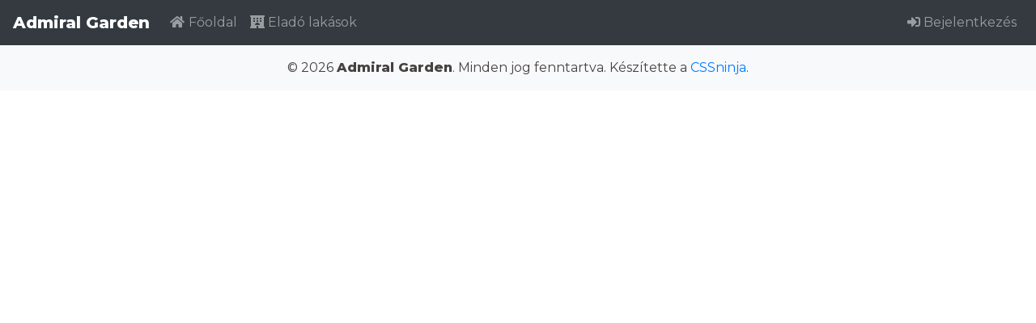

--- FILE ---
content_type: text/css
request_url: https://admiralgarden.hu/wp-content/themes/admiralgarden/css/style.css?ver=2.0.0
body_size: 763
content:
textarea.form-control{height:200px}.custom-file-label::after{content:"Tallózás"}.alignleft{float:left;margin:5px 20px 30px 0;display:inline-block;max-width:50%}.alignright{float:right;margin:5px 0 30px 20px;display:inline-block;max-width:50%}.aligncenter{margin:20px auto;display:block}.gallery-item{position:relative;margin:0 0 30px !important}.gallery-item .gallery-icon a{display:block;overflow:hidden;position:relative}.gallery-item .gallery-icon a img{width:100%;-webkit-transition:.8s ease;-moz-transition:.8s ease;-o-transition:.8s ease;transition:.8s ease}.gallery-item .gallery-icon a:before{content:"";position:absolute;left:0;top:0;right:0;bottom:0;background:rgba(255,255,255,0);-webkit-transition:.3s ease;-moz-transition:.3s ease;-o-transition:.3s ease;transition:.3s ease}.gallery-item .gallery-icon a:after{content:"";position:absolute;left:0;top:0;right:0;bottom:0;box-shadow:0 0 0 0 rgba(255,255,255,.5) inset;-webkit-transition:.3s ease;-moz-transition:.3s ease;-o-transition:.3s ease;transition:.3s ease}.gallery-item .gallery-icon a:hover img{-webkit-transform:scale(1.1);-moz-transform:scale(1.1);-ms-transform:scale(1.1);-o-transform:scale(1.1);transform:scale(1.1)}.gallery-item .gallery-icon a:hover:before{background:rgba(255,255,255,.3)}.gallery-item .gallery-icon a:hover:after{box-shadow:0 0 0 10px rgba(255,255,255,.5) inset}.gallery-item .gallery-caption,.gallery-item .wp-caption-text{font-size:12px;font-weight:bold;text-transform:uppercase;text-align:center;padding:5px 0}.clndr{font-size:14px;font-weight:bold;text-align:center;margin-bottom:15px}.clndr .clndr-controls{padding:10px 15px;background:#007bff;color:#fff;height:44px;font-weight:bold}.clndr .clndr-controls div{display:inline-block;float:left}.clndr .clndr-controls .month{font-size:18px;text-transform:uppercase;line-height:24px;width:70%}.clndr .clndr-control-button{cursor:pointer;width:15%}.clndr .clndr-previous-button{float:left;display:inline-block;line-height:24px;width:24px}.clndr .clndr-next-button{float:right;display:inline-block;line-height:24px;width:24px}.clndr .clndr-table{width:100%;table-layout:fixed}.clndr .clndr-table td{padding:10px 0}.clndr .clndr-table td.header-day{background:#fff;font-weight:bold}.clndr .clndr-table td.day{cursor:pointer}.clndr .clndr-table td.day.past{color:#c6c1c1;pointer-events:none}.clndr .clndr-table td.day.adjacent-month{background:#fff}.clndr .clndr-table td.day:hover,.clndr .clndr-table td.day.active{background:#28a745;color:#fff}.clndr .clndr-table td.day.today{border:1px solid #474141}.clndr .clndr-table td.day.event{background:#dc3545;color:#fff}body{overflow-y:scroll;background:#fff;font-family:"Montserrat",sans-serif;font-weight:normal;color:#474141}h1,.h1{font-weight:800}h2,.h2{font-weight:800}h3,.h3{font-weight:800}h4,.h4{font-weight:800}h5,.h5{font-weight:800}b,strong{font-weight:800}.wrapper{overflow:hidden;position:relative}.pre-wrap{white-space:pre-wrap}img{max-width:100%;height:auto}/*# sourceMappingURL=style.css.map */


--- FILE ---
content_type: text/javascript
request_url: https://admiralgarden.hu/wp-content/themes/admiralgarden/js/scripts.js?ver=2.1.5
body_size: 1816
content:
// befizetesek v2
$('.table-befizetesek').each(function(){
    $(this).find('tbody tr').each(function(){
        var eloiras = $(this).find('.bef-eloiras').text();
        var teljesites = $(this).find('.bef-teljesites').text();
        var havi_egyenleg = teljesites - eloiras;
        $(this).find('.bef-havi-egyenleg').html(havi_egyenleg);
    });

    var kk_eloiras_ossz = 0;
    $(this).find('.bef-eloiras').each(function(){
        var eloiras = $(this).text();
        kk_eloiras_ossz += parseInt(eloiras);
    });
    $(this).find('.bef-eloiras-ossz').html(kk_eloiras_ossz);

    var kk_teljesites_ossz = 0;
    $(this).find('.bef-teljesites').each(function(){
        var teljesites = $(this).text();
        kk_teljesites_ossz += parseInt(teljesites);
    });
    $(this).find('.bef-teljesites-ossz').html(kk_teljesites_ossz);

    var bef_nyito = Number($(this).find('.bef-nyito').text());

    var bef_ossz = bef_nyito + kk_teljesites_ossz - kk_eloiras_ossz;
    console.log(bef_ossz);

    $(this).find('.bef-ossz').html(bef_ossz);
});



// befizetesek
/*$('#table_kozos tbody tr').each(function(){
    var eloiras = $(this).find('.bef-eloiras').text();
    var teljesites = $(this).find('.bef-teljesites').text();
    var havi_egyenleg = teljesites - eloiras;
    $(this).find('.bef-havi-egyenleg').html(havi_egyenleg);
});

var kk_eloiras_ossz = 0;
$('#table_kozos .bef-eloiras').each(function(){
    var eloiras = $(this).text();
    kk_eloiras_ossz += parseInt(eloiras);
});
$('.bef-eloiras-ossz').html(kk_eloiras_ossz);

var kk_teljesites_ossz = 0;
$('#table_kozos .bef-teljesites').each(function(){
    var teljesites = $(this).text();
    kk_teljesites_ossz += parseInt(teljesites);
});
$('.bef-teljesites-ossz').html(kk_teljesites_ossz);

var bef_nyito = Number($('.bef-nyito').text());

var bef_ossz = bef_nyito + kk_teljesites_ossz - kk_eloiras_ossz;

$('.bef-ossz').html(bef_ossz);



// garazs
$('#table_garazs tbody tr').each(function(){
    var eloiras = $(this).find('.gar-eloiras').text();
    var teljesites = $(this).find('.gar-teljesites').text();
    var havi_egyenleg = teljesites - eloiras;
    $(this).find('.gar-havi-egyenleg').html(havi_egyenleg);
});

var gar_eloiras_ossz = 0;
$('#table_garazs .gar-eloiras').each(function(){
    var eloiras = $(this).text();
    gar_eloiras_ossz += parseInt(eloiras);
});
$('.gar-eloiras-ossz').html(gar_eloiras_ossz);

var gar_teljesites_ossz = 0;
$('#table_garazs .gar-teljesites').each(function(){
    var teljesites = $(this).text();
    gar_teljesites_ossz += parseInt(teljesites);
});
$('.gar-teljesites-ossz').html(gar_teljesites_ossz);

var gar_nyito = Number($('.gar-nyito').text());

var gar_ossz = gar_nyito + gar_teljesites_ossz - gar_eloiras_ossz;

$('.gar-ossz').html(gar_ossz);*/



// file input nev kiirasa
$('.custom-file-input').change(function (){
    var fileinput=$(this).val();
    if (fileinput.length > 1){
        var filename = fileinput.split('\\').pop();
        $(this).next('.custom-file-label').html(filename);
    }
});



// calendar
if ( $('#calendar').index() >= 0 ) {
    $('#calendar').clndr({
        daysOfTheWeek: ['H', 'K', 'Sze', 'Cs', 'P', 'Szo', 'V'],
        events: eventArray,
        clickEvents: {
            click: function(target) {
                if(target.events.length) { // ha van aznap esemény
                    $('#calendar_szabad').hide();
                    $('#calendar_foglalt').show();
                    $('.szal-datum').html(target.events[0].date);
                    $('#szal_lako').html(target.events[0].title);
                } else { // ha nincs
                    $('#calendar_szabad').show();
                    $('#calendar_foglalt').hide();
                    $('.szal-datum').html(target.date._i);
                    $('#form_datum').val(target.date._i);
                }
                //console.log(target);
            },
        },
        doneRendering: function() {
            $('.clndr-previous-button').html('<i class="fa fa-angle-left" aria-hidden="true"></i>');
            $('.clndr-next-button').html('<i class="fa fa-angle-right" aria-hidden="true"></i>');
        }
    });
}

$('.clndr td.day').click(function(){
    $('.clndr td.day').each(function(){
        $(this).removeClass('active');
    });
    $(this).addClass('active');
});



// befizetés user választó
var permalink = $('#user_select_btn').attr('href');
$('#user_select').change(function(){
    var userid = $(this).val();
    $('#user_select_btn').attr('href', permalink + '?uid=' + userid);
});
















/*// ps2id
(function($){
    $(window).on("load",function(){
        $("a[href*='#']").mPageScroll2id();
    });
})(jQuery);



// tilt
$('.js-tilt').tilt({
    glare: true,
    maxGlare: .3,
    maxTilt: 3,
    speed: 600,
});*/



// támogatás
/*$('#form_mail').val($('#kapcsolattarto_email').html());
$('#form_id').val($('#user_id').html());



// timer
$('#timer_start').click(function(){
    $(this).addClass('disabled');
    $('#timer_stop').removeClass('disabled');
});*/

/*var startTime   = 0
var currentTime = 0
var myTimer
var myTimerSpeed = 1000 // 1 sec

resetTimer()
$('#timer_btn00000' ).on('click' , startTimer)
$('input[value="stop"]'  ).on('click' , stopTimer)
$('input[value="reset"]' ).on('click' , resetTimer)


function resetTimer(){
    stopTimer()
    currentTime = startTime
    $('#timer_display').html(currentTime)
}

function startTimer(){
    if(currentTime<=0){
       resetTimer()
       startTimer()
    }else{
       myTimer = setInterval(timerTick,myTimerSpeed);
    }
}

function stopTimer(){
    clearInterval(myTimer)
}

function timerTick(){
    currentTime++
    $('#timer_display').html(currentTime)
}*/




// szolgáltatások összértéke
/*var sum_ev = 0;
var sum_ho = 0;
$('.szolgaltatas-sor').each(function () {
    var ar = $(this).data('ar');
    var gyakorisag = $(this).data('gyakorisag');
    if (!isNaN(ar) && ar.length !== 0 && gyakorisag == 'ev') {
        sum_ev += parseFloat(ar);
    } else if (!isNaN(ar) && ar.length !== 0 && gyakorisag == 'ho') {
        sum_ho += parseFloat(ar);
    }
});
$('#sum_ev').html(sum_ev);
$('#sum_ho').html(sum_ho);

// szolgáltatások össz költsége
var ktsg_ev = 0;
var ktsg_ho = 0;
$('.szolgaltatas-sor').each(function () {
    var beszar = $(this).data('beszar');
    var gyakorisag = $(this).data('gyakorisag');
    var statusz = $(this).data('statusz');
    if (!isNaN(beszar) && beszar.length !== 0 && statusz != 'torolve' && gyakorisag == 'ev') {
        ktsg_ev += parseFloat(beszar);
    } else if (!isNaN(beszar) && beszar.length !== 0 && statusz != 'torolve' && gyakorisag == 'ho') {
        ktsg_ho += parseFloat(beszar);
    }
    console.log('na');
});
$('#ktsg_ev').html(ktsg_ev);
$('#ktsg_ho').html(ktsg_ho);

// szolgáltatások össz profitja
$('#prof_ev').html(sum_ev - ktsg_ev);
$('#prof_ho').html(sum_ho - ktsg_ho);



// projekt státusz
$('#pr_statusz').change(function(){
    var pr_statusz_nev = $('#pr_statusz option:selected').text();
    $('#pr_statusz_nev').val(pr_statusz_nev);
});

// projekt megjegyzés focus
$(document).ready(function(){
    $("#pr_megj").on('shown.bs.modal', function(){
        $(this).find('.input-focus').focus();
    });
});*/



// számok megjelenése
jQuery.fn.digits = function(){ 
    return this.each(function(){ 
        $(this).text( $(this).text().replace(/(\d)(?=(\d\d\d)+(?!\d))/g, "$1 ") ); 
    })
}
$('.number').digits();